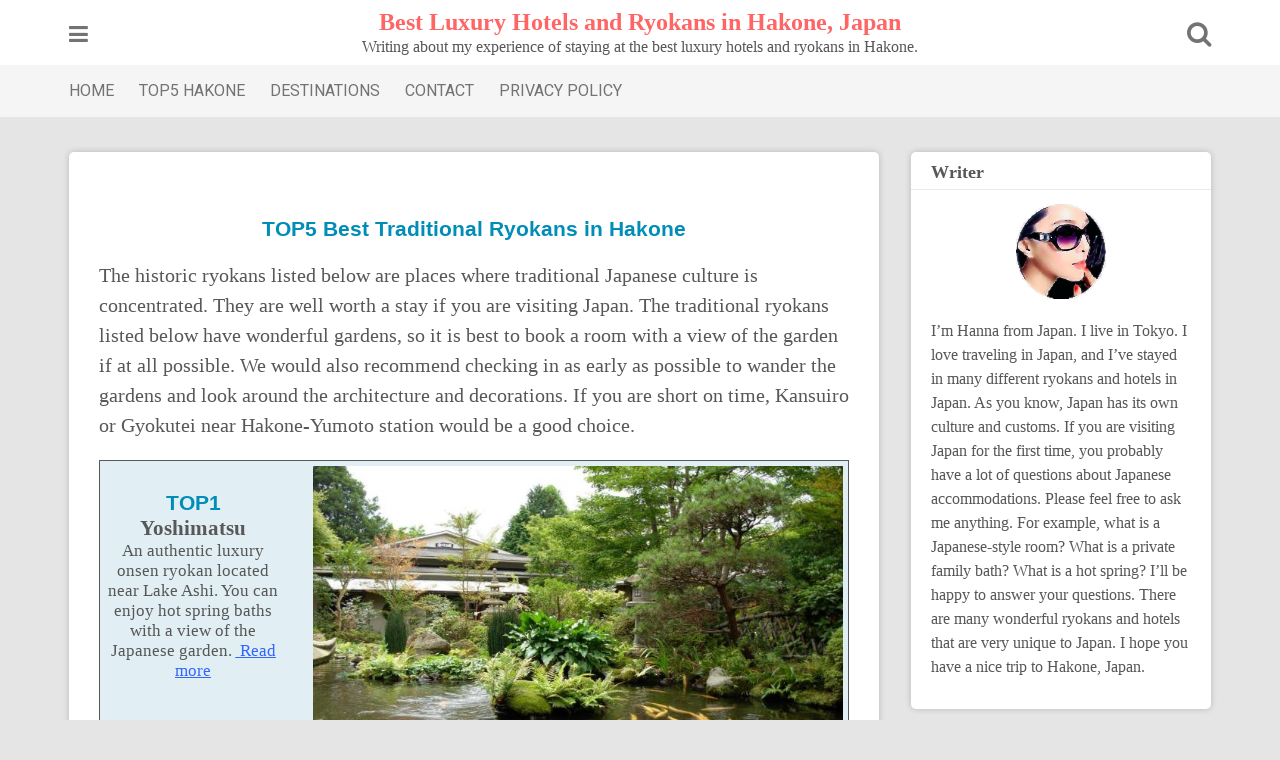

--- FILE ---
content_type: text/html; charset=UTF-8
request_url: https://luxuryhotelkyoto.com/hakone/top5-rankings/authentic-ryokans/
body_size: 13035
content:
<!DOCTYPE html>
<html dir="ltr" lang="en-US" prefix="og: https://ogp.me/ns#">
<head>
<meta charset="UTF-8">
<meta name="viewport" content="width=device-width, initial-scale=1">
<link rel="profile" href="http://gmpg.org/xfn/11">
<link rel="pingback" href="https://luxuryhotelkyoto.com/hakone/xmlrpc.php">

<title>TOP5 Best Traditional Ryokans in Hakone | Best Luxury Hotels and Ryokans in Hakone, Japan</title>

		<!-- All in One SEO 4.9.3 - aioseo.com -->
	<meta name="description" content="Writing about my experience of staying at the best luxury hotels and ryokans in Hakone, JAPAN." />
	<meta name="robots" content="max-image-preview:large" />
	<meta name="google-site-verification" content="Csmsfkb80WjN87oj0mMZVLeuHkN1tofUnzOlX3MvMIk" />
	<link rel="canonical" href="https://luxuryhotelkyoto.com/hakone/top5-rankings/authentic-ryokans/" />
	<meta name="generator" content="All in One SEO (AIOSEO) 4.9.3" />

		<!-- Google tag (gtag.js) -->
<script async src="https://www.googletagmanager.com/gtag/js?id=G-7Z3M5MNFRX"></script>
<script>
  window.dataLayer = window.dataLayer || [];
  function gtag(){dataLayer.push(arguments);}
  gtag('js', new Date());

  gtag('config', 'G-7Z3M5MNFRX');
</script>
		<meta property="og:locale" content="en_US" />
		<meta property="og:site_name" content="Best Luxury Hotels and Ryokans in Hakone, JAPAN" />
		<meta property="og:type" content="article" />
		<meta property="og:title" content="TOP5 Authentic Ryokans in HAKONE" />
		<meta property="og:description" content="Writing about my experience of staying at the best luxury hotels and ryokans in Hakone, JAPAN." />
		<meta property="og:url" content="https://luxuryhotelkyoto.com/hakone/top5-rankings/authentic-ryokans/" />
		<meta property="article:published_time" content="2020-10-05T06:24:25+00:00" />
		<meta property="article:modified_time" content="2023-09-04T01:54:50+00:00" />
		<meta name="twitter:card" content="summary" />
		<meta name="twitter:title" content="TOP5 Authentic Ryokans in HAKONE" />
		<meta name="twitter:description" content="Writing about my experience of staying at the best luxury hotels and ryokans in Hakone, JAPAN." />
		<script type="application/ld+json" class="aioseo-schema">
			{"@context":"https:\/\/schema.org","@graph":[{"@type":"BreadcrumbList","@id":"https:\/\/luxuryhotelkyoto.com\/hakone\/top5-rankings\/authentic-ryokans\/#breadcrumblist","itemListElement":[{"@type":"ListItem","@id":"https:\/\/luxuryhotelkyoto.com\/hakone#listItem","position":1,"name":"Home","item":"https:\/\/luxuryhotelkyoto.com\/hakone","nextItem":{"@type":"ListItem","@id":"https:\/\/luxuryhotelkyoto.com\/hakone\/top5-rankings\/#listItem","name":"TOP5 Rankings in Hakone"}},{"@type":"ListItem","@id":"https:\/\/luxuryhotelkyoto.com\/hakone\/top5-rankings\/#listItem","position":2,"name":"TOP5 Rankings in Hakone","item":"https:\/\/luxuryhotelkyoto.com\/hakone\/top5-rankings\/","nextItem":{"@type":"ListItem","@id":"https:\/\/luxuryhotelkyoto.com\/hakone\/top5-rankings\/authentic-ryokans\/#listItem","name":"TOP5 Best Traditional Ryokans in Hakone"},"previousItem":{"@type":"ListItem","@id":"https:\/\/luxuryhotelkyoto.com\/hakone#listItem","name":"Home"}},{"@type":"ListItem","@id":"https:\/\/luxuryhotelkyoto.com\/hakone\/top5-rankings\/authentic-ryokans\/#listItem","position":3,"name":"TOP5 Best Traditional Ryokans in Hakone","previousItem":{"@type":"ListItem","@id":"https:\/\/luxuryhotelkyoto.com\/hakone\/top5-rankings\/#listItem","name":"TOP5 Rankings in Hakone"}}]},{"@type":"Person","@id":"https:\/\/luxuryhotelkyoto.com\/hakone\/#person"},{"@type":"WebPage","@id":"https:\/\/luxuryhotelkyoto.com\/hakone\/top5-rankings\/authentic-ryokans\/#webpage","url":"https:\/\/luxuryhotelkyoto.com\/hakone\/top5-rankings\/authentic-ryokans\/","name":"TOP5 Best Traditional Ryokans in Hakone | Best Luxury Hotels and Ryokans in Hakone, Japan","description":"Writing about my experience of staying at the best luxury hotels and ryokans in Hakone, JAPAN.","inLanguage":"en-US","isPartOf":{"@id":"https:\/\/luxuryhotelkyoto.com\/hakone\/#website"},"breadcrumb":{"@id":"https:\/\/luxuryhotelkyoto.com\/hakone\/top5-rankings\/authentic-ryokans\/#breadcrumblist"},"datePublished":"2020-10-05T15:24:25+09:00","dateModified":"2023-09-04T10:54:50+09:00"},{"@type":"WebSite","@id":"https:\/\/luxuryhotelkyoto.com\/hakone\/#website","url":"https:\/\/luxuryhotelkyoto.com\/hakone\/","name":"Best Luxury Hotels and Ryokans in Hakone, JAPAN","description":"Writing about my experience of staying at the best luxury hotels and ryokans in Hakone.","inLanguage":"en-US","publisher":{"@id":"https:\/\/luxuryhotelkyoto.com\/hakone\/#person"}}]}
		</script>
		<!-- All in One SEO -->

<link rel='dns-prefetch' href='//www.googletagmanager.com' />
<link rel='dns-prefetch' href='//fonts.googleapis.com' />
<link rel="alternate" type="application/rss+xml" title="Best Luxury Hotels and Ryokans in Hakone, Japan &raquo; Feed" href="https://luxuryhotelkyoto.com/hakone/feed/" />
<link rel="alternate" type="application/rss+xml" title="Best Luxury Hotels and Ryokans in Hakone, Japan &raquo; Comments Feed" href="https://luxuryhotelkyoto.com/hakone/comments/feed/" />
<link rel="alternate" title="oEmbed (JSON)" type="application/json+oembed" href="https://luxuryhotelkyoto.com/hakone/wp-json/oembed/1.0/embed?url=https%3A%2F%2Fluxuryhotelkyoto.com%2Fhakone%2Ftop5-rankings%2Fauthentic-ryokans%2F" />
<link rel="alternate" title="oEmbed (XML)" type="text/xml+oembed" href="https://luxuryhotelkyoto.com/hakone/wp-json/oembed/1.0/embed?url=https%3A%2F%2Fluxuryhotelkyoto.com%2Fhakone%2Ftop5-rankings%2Fauthentic-ryokans%2F&#038;format=xml" />
<!-- This site uses the Google Analytics by MonsterInsights plugin v7.14.0 - Using Analytics tracking - https://www.monsterinsights.com/ -->
<!-- Note: MonsterInsights is not currently configured on this site. The site owner needs to authenticate with Google Analytics in the MonsterInsights settings panel. -->
<!-- No UA code set -->
<!-- / Google Analytics by MonsterInsights -->
<style id='wp-img-auto-sizes-contain-inline-css' type='text/css'>
img:is([sizes=auto i],[sizes^="auto," i]){contain-intrinsic-size:3000px 1500px}
/*# sourceURL=wp-img-auto-sizes-contain-inline-css */
</style>
<style id='wp-emoji-styles-inline-css' type='text/css'>

	img.wp-smiley, img.emoji {
		display: inline !important;
		border: none !important;
		box-shadow: none !important;
		height: 1em !important;
		width: 1em !important;
		margin: 0 0.07em !important;
		vertical-align: -0.1em !important;
		background: none !important;
		padding: 0 !important;
	}
/*# sourceURL=wp-emoji-styles-inline-css */
</style>
<style id='wp-block-library-inline-css' type='text/css'>
:root{--wp-block-synced-color:#7a00df;--wp-block-synced-color--rgb:122,0,223;--wp-bound-block-color:var(--wp-block-synced-color);--wp-editor-canvas-background:#ddd;--wp-admin-theme-color:#007cba;--wp-admin-theme-color--rgb:0,124,186;--wp-admin-theme-color-darker-10:#006ba1;--wp-admin-theme-color-darker-10--rgb:0,107,160.5;--wp-admin-theme-color-darker-20:#005a87;--wp-admin-theme-color-darker-20--rgb:0,90,135;--wp-admin-border-width-focus:2px}@media (min-resolution:192dpi){:root{--wp-admin-border-width-focus:1.5px}}.wp-element-button{cursor:pointer}:root .has-very-light-gray-background-color{background-color:#eee}:root .has-very-dark-gray-background-color{background-color:#313131}:root .has-very-light-gray-color{color:#eee}:root .has-very-dark-gray-color{color:#313131}:root .has-vivid-green-cyan-to-vivid-cyan-blue-gradient-background{background:linear-gradient(135deg,#00d084,#0693e3)}:root .has-purple-crush-gradient-background{background:linear-gradient(135deg,#34e2e4,#4721fb 50%,#ab1dfe)}:root .has-hazy-dawn-gradient-background{background:linear-gradient(135deg,#faaca8,#dad0ec)}:root .has-subdued-olive-gradient-background{background:linear-gradient(135deg,#fafae1,#67a671)}:root .has-atomic-cream-gradient-background{background:linear-gradient(135deg,#fdd79a,#004a59)}:root .has-nightshade-gradient-background{background:linear-gradient(135deg,#330968,#31cdcf)}:root .has-midnight-gradient-background{background:linear-gradient(135deg,#020381,#2874fc)}:root{--wp--preset--font-size--normal:16px;--wp--preset--font-size--huge:42px}.has-regular-font-size{font-size:1em}.has-larger-font-size{font-size:2.625em}.has-normal-font-size{font-size:var(--wp--preset--font-size--normal)}.has-huge-font-size{font-size:var(--wp--preset--font-size--huge)}.has-text-align-center{text-align:center}.has-text-align-left{text-align:left}.has-text-align-right{text-align:right}.has-fit-text{white-space:nowrap!important}#end-resizable-editor-section{display:none}.aligncenter{clear:both}.items-justified-left{justify-content:flex-start}.items-justified-center{justify-content:center}.items-justified-right{justify-content:flex-end}.items-justified-space-between{justify-content:space-between}.screen-reader-text{border:0;clip-path:inset(50%);height:1px;margin:-1px;overflow:hidden;padding:0;position:absolute;width:1px;word-wrap:normal!important}.screen-reader-text:focus{background-color:#ddd;clip-path:none;color:#444;display:block;font-size:1em;height:auto;left:5px;line-height:normal;padding:15px 23px 14px;text-decoration:none;top:5px;width:auto;z-index:100000}html :where(.has-border-color){border-style:solid}html :where([style*=border-top-color]){border-top-style:solid}html :where([style*=border-right-color]){border-right-style:solid}html :where([style*=border-bottom-color]){border-bottom-style:solid}html :where([style*=border-left-color]){border-left-style:solid}html :where([style*=border-width]){border-style:solid}html :where([style*=border-top-width]){border-top-style:solid}html :where([style*=border-right-width]){border-right-style:solid}html :where([style*=border-bottom-width]){border-bottom-style:solid}html :where([style*=border-left-width]){border-left-style:solid}html :where(img[class*=wp-image-]){height:auto;max-width:100%}:where(figure){margin:0 0 1em}html :where(.is-position-sticky){--wp-admin--admin-bar--position-offset:var(--wp-admin--admin-bar--height,0px)}@media screen and (max-width:600px){html :where(.is-position-sticky){--wp-admin--admin-bar--position-offset:0px}}

/*# sourceURL=wp-block-library-inline-css */
</style><style id='global-styles-inline-css' type='text/css'>
:root{--wp--preset--aspect-ratio--square: 1;--wp--preset--aspect-ratio--4-3: 4/3;--wp--preset--aspect-ratio--3-4: 3/4;--wp--preset--aspect-ratio--3-2: 3/2;--wp--preset--aspect-ratio--2-3: 2/3;--wp--preset--aspect-ratio--16-9: 16/9;--wp--preset--aspect-ratio--9-16: 9/16;--wp--preset--color--black: #000000;--wp--preset--color--cyan-bluish-gray: #abb8c3;--wp--preset--color--white: #ffffff;--wp--preset--color--pale-pink: #f78da7;--wp--preset--color--vivid-red: #cf2e2e;--wp--preset--color--luminous-vivid-orange: #ff6900;--wp--preset--color--luminous-vivid-amber: #fcb900;--wp--preset--color--light-green-cyan: #7bdcb5;--wp--preset--color--vivid-green-cyan: #00d084;--wp--preset--color--pale-cyan-blue: #8ed1fc;--wp--preset--color--vivid-cyan-blue: #0693e3;--wp--preset--color--vivid-purple: #9b51e0;--wp--preset--gradient--vivid-cyan-blue-to-vivid-purple: linear-gradient(135deg,rgb(6,147,227) 0%,rgb(155,81,224) 100%);--wp--preset--gradient--light-green-cyan-to-vivid-green-cyan: linear-gradient(135deg,rgb(122,220,180) 0%,rgb(0,208,130) 100%);--wp--preset--gradient--luminous-vivid-amber-to-luminous-vivid-orange: linear-gradient(135deg,rgb(252,185,0) 0%,rgb(255,105,0) 100%);--wp--preset--gradient--luminous-vivid-orange-to-vivid-red: linear-gradient(135deg,rgb(255,105,0) 0%,rgb(207,46,46) 100%);--wp--preset--gradient--very-light-gray-to-cyan-bluish-gray: linear-gradient(135deg,rgb(238,238,238) 0%,rgb(169,184,195) 100%);--wp--preset--gradient--cool-to-warm-spectrum: linear-gradient(135deg,rgb(74,234,220) 0%,rgb(151,120,209) 20%,rgb(207,42,186) 40%,rgb(238,44,130) 60%,rgb(251,105,98) 80%,rgb(254,248,76) 100%);--wp--preset--gradient--blush-light-purple: linear-gradient(135deg,rgb(255,206,236) 0%,rgb(152,150,240) 100%);--wp--preset--gradient--blush-bordeaux: linear-gradient(135deg,rgb(254,205,165) 0%,rgb(254,45,45) 50%,rgb(107,0,62) 100%);--wp--preset--gradient--luminous-dusk: linear-gradient(135deg,rgb(255,203,112) 0%,rgb(199,81,192) 50%,rgb(65,88,208) 100%);--wp--preset--gradient--pale-ocean: linear-gradient(135deg,rgb(255,245,203) 0%,rgb(182,227,212) 50%,rgb(51,167,181) 100%);--wp--preset--gradient--electric-grass: linear-gradient(135deg,rgb(202,248,128) 0%,rgb(113,206,126) 100%);--wp--preset--gradient--midnight: linear-gradient(135deg,rgb(2,3,129) 0%,rgb(40,116,252) 100%);--wp--preset--font-size--small: 13px;--wp--preset--font-size--medium: 20px;--wp--preset--font-size--large: 36px;--wp--preset--font-size--x-large: 42px;--wp--preset--spacing--20: 0.44rem;--wp--preset--spacing--30: 0.67rem;--wp--preset--spacing--40: 1rem;--wp--preset--spacing--50: 1.5rem;--wp--preset--spacing--60: 2.25rem;--wp--preset--spacing--70: 3.38rem;--wp--preset--spacing--80: 5.06rem;--wp--preset--shadow--natural: 6px 6px 9px rgba(0, 0, 0, 0.2);--wp--preset--shadow--deep: 12px 12px 50px rgba(0, 0, 0, 0.4);--wp--preset--shadow--sharp: 6px 6px 0px rgba(0, 0, 0, 0.2);--wp--preset--shadow--outlined: 6px 6px 0px -3px rgb(255, 255, 255), 6px 6px rgb(0, 0, 0);--wp--preset--shadow--crisp: 6px 6px 0px rgb(0, 0, 0);}:where(.is-layout-flex){gap: 0.5em;}:where(.is-layout-grid){gap: 0.5em;}body .is-layout-flex{display: flex;}.is-layout-flex{flex-wrap: wrap;align-items: center;}.is-layout-flex > :is(*, div){margin: 0;}body .is-layout-grid{display: grid;}.is-layout-grid > :is(*, div){margin: 0;}:where(.wp-block-columns.is-layout-flex){gap: 2em;}:where(.wp-block-columns.is-layout-grid){gap: 2em;}:where(.wp-block-post-template.is-layout-flex){gap: 1.25em;}:where(.wp-block-post-template.is-layout-grid){gap: 1.25em;}.has-black-color{color: var(--wp--preset--color--black) !important;}.has-cyan-bluish-gray-color{color: var(--wp--preset--color--cyan-bluish-gray) !important;}.has-white-color{color: var(--wp--preset--color--white) !important;}.has-pale-pink-color{color: var(--wp--preset--color--pale-pink) !important;}.has-vivid-red-color{color: var(--wp--preset--color--vivid-red) !important;}.has-luminous-vivid-orange-color{color: var(--wp--preset--color--luminous-vivid-orange) !important;}.has-luminous-vivid-amber-color{color: var(--wp--preset--color--luminous-vivid-amber) !important;}.has-light-green-cyan-color{color: var(--wp--preset--color--light-green-cyan) !important;}.has-vivid-green-cyan-color{color: var(--wp--preset--color--vivid-green-cyan) !important;}.has-pale-cyan-blue-color{color: var(--wp--preset--color--pale-cyan-blue) !important;}.has-vivid-cyan-blue-color{color: var(--wp--preset--color--vivid-cyan-blue) !important;}.has-vivid-purple-color{color: var(--wp--preset--color--vivid-purple) !important;}.has-black-background-color{background-color: var(--wp--preset--color--black) !important;}.has-cyan-bluish-gray-background-color{background-color: var(--wp--preset--color--cyan-bluish-gray) !important;}.has-white-background-color{background-color: var(--wp--preset--color--white) !important;}.has-pale-pink-background-color{background-color: var(--wp--preset--color--pale-pink) !important;}.has-vivid-red-background-color{background-color: var(--wp--preset--color--vivid-red) !important;}.has-luminous-vivid-orange-background-color{background-color: var(--wp--preset--color--luminous-vivid-orange) !important;}.has-luminous-vivid-amber-background-color{background-color: var(--wp--preset--color--luminous-vivid-amber) !important;}.has-light-green-cyan-background-color{background-color: var(--wp--preset--color--light-green-cyan) !important;}.has-vivid-green-cyan-background-color{background-color: var(--wp--preset--color--vivid-green-cyan) !important;}.has-pale-cyan-blue-background-color{background-color: var(--wp--preset--color--pale-cyan-blue) !important;}.has-vivid-cyan-blue-background-color{background-color: var(--wp--preset--color--vivid-cyan-blue) !important;}.has-vivid-purple-background-color{background-color: var(--wp--preset--color--vivid-purple) !important;}.has-black-border-color{border-color: var(--wp--preset--color--black) !important;}.has-cyan-bluish-gray-border-color{border-color: var(--wp--preset--color--cyan-bluish-gray) !important;}.has-white-border-color{border-color: var(--wp--preset--color--white) !important;}.has-pale-pink-border-color{border-color: var(--wp--preset--color--pale-pink) !important;}.has-vivid-red-border-color{border-color: var(--wp--preset--color--vivid-red) !important;}.has-luminous-vivid-orange-border-color{border-color: var(--wp--preset--color--luminous-vivid-orange) !important;}.has-luminous-vivid-amber-border-color{border-color: var(--wp--preset--color--luminous-vivid-amber) !important;}.has-light-green-cyan-border-color{border-color: var(--wp--preset--color--light-green-cyan) !important;}.has-vivid-green-cyan-border-color{border-color: var(--wp--preset--color--vivid-green-cyan) !important;}.has-pale-cyan-blue-border-color{border-color: var(--wp--preset--color--pale-cyan-blue) !important;}.has-vivid-cyan-blue-border-color{border-color: var(--wp--preset--color--vivid-cyan-blue) !important;}.has-vivid-purple-border-color{border-color: var(--wp--preset--color--vivid-purple) !important;}.has-vivid-cyan-blue-to-vivid-purple-gradient-background{background: var(--wp--preset--gradient--vivid-cyan-blue-to-vivid-purple) !important;}.has-light-green-cyan-to-vivid-green-cyan-gradient-background{background: var(--wp--preset--gradient--light-green-cyan-to-vivid-green-cyan) !important;}.has-luminous-vivid-amber-to-luminous-vivid-orange-gradient-background{background: var(--wp--preset--gradient--luminous-vivid-amber-to-luminous-vivid-orange) !important;}.has-luminous-vivid-orange-to-vivid-red-gradient-background{background: var(--wp--preset--gradient--luminous-vivid-orange-to-vivid-red) !important;}.has-very-light-gray-to-cyan-bluish-gray-gradient-background{background: var(--wp--preset--gradient--very-light-gray-to-cyan-bluish-gray) !important;}.has-cool-to-warm-spectrum-gradient-background{background: var(--wp--preset--gradient--cool-to-warm-spectrum) !important;}.has-blush-light-purple-gradient-background{background: var(--wp--preset--gradient--blush-light-purple) !important;}.has-blush-bordeaux-gradient-background{background: var(--wp--preset--gradient--blush-bordeaux) !important;}.has-luminous-dusk-gradient-background{background: var(--wp--preset--gradient--luminous-dusk) !important;}.has-pale-ocean-gradient-background{background: var(--wp--preset--gradient--pale-ocean) !important;}.has-electric-grass-gradient-background{background: var(--wp--preset--gradient--electric-grass) !important;}.has-midnight-gradient-background{background: var(--wp--preset--gradient--midnight) !important;}.has-small-font-size{font-size: var(--wp--preset--font-size--small) !important;}.has-medium-font-size{font-size: var(--wp--preset--font-size--medium) !important;}.has-large-font-size{font-size: var(--wp--preset--font-size--large) !important;}.has-x-large-font-size{font-size: var(--wp--preset--font-size--x-large) !important;}
/*# sourceURL=global-styles-inline-css */
</style>

<style id='classic-theme-styles-inline-css' type='text/css'>
/*! This file is auto-generated */
.wp-block-button__link{color:#fff;background-color:#32373c;border-radius:9999px;box-shadow:none;text-decoration:none;padding:calc(.667em + 2px) calc(1.333em + 2px);font-size:1.125em}.wp-block-file__button{background:#32373c;color:#fff;text-decoration:none}
/*# sourceURL=/wp-includes/css/classic-themes.min.css */
</style>
<link rel='stylesheet' id='contact-form-7-css' href='https://luxuryhotelkyoto.com/hakone/wp-content/plugins/contact-form-7/includes/css/styles.css?ver=6.1.4' type='text/css' media='all' />
<link rel='stylesheet' id='default-icon-styles-css' href='https://luxuryhotelkyoto.com/hakone/wp-content/plugins/svg-vector-icon-plugin/public/../admin/css/wordpress-svg-icon-plugin-style.min.css?ver=6.9' type='text/css' media='all' />
<link rel='stylesheet' id='monsterinsights-popular-posts-style-css' href='https://luxuryhotelkyoto.com/hakone/wp-content/plugins/google-analytics-for-wordpress/assets/css/frontend.min.css?ver=7.14.0' type='text/css' media='all' />
<link rel='stylesheet' id='pingraphy-google-font-style-css' href='//fonts.googleapis.com/css?family=Fira+Sans%3A700%2C400%7CRoboto%3A700%2C400&#038;ver=6.9' type='text/css' media='all' />
<link rel='stylesheet' id='font-awesome-css' href='https://luxuryhotelkyoto.com/hakone/wp-content/themes/pingraphy/css/font-awesome.min.css?ver=6.9' type='text/css' media='all' />
<link rel='stylesheet' id='pingraphy-style-css' href='https://luxuryhotelkyoto.com/hakone/wp-content/themes/pingraphy/style.css?ver=6.9' type='text/css' media='all' />
<link rel='stylesheet' id='pingraphy-responsive-style-css' href='https://luxuryhotelkyoto.com/hakone/wp-content/themes/pingraphy/css/responsive.css?ver=6.9' type='text/css' media='all' />
<script type="text/javascript" src="https://luxuryhotelkyoto.com/hakone/wp-includes/js/jquery/jquery.min.js?ver=3.7.1" id="jquery-core-js"></script>
<script type="text/javascript" src="https://luxuryhotelkyoto.com/hakone/wp-includes/js/jquery/jquery-migrate.min.js?ver=3.4.1" id="jquery-migrate-js"></script>

<!-- Google tag (gtag.js) snippet added by Site Kit -->
<!-- Google Analytics snippet added by Site Kit -->
<script type="text/javascript" src="https://www.googletagmanager.com/gtag/js?id=GT-T9BTH6F" id="google_gtagjs-js" async></script>
<script type="text/javascript" id="google_gtagjs-js-after">
/* <![CDATA[ */
window.dataLayer = window.dataLayer || [];function gtag(){dataLayer.push(arguments);}
gtag("set","linker",{"domains":["luxuryhotelkyoto.com"]});
gtag("js", new Date());
gtag("set", "developer_id.dZTNiMT", true);
gtag("config", "GT-T9BTH6F");
//# sourceURL=google_gtagjs-js-after
/* ]]> */
</script>
<link rel="https://api.w.org/" href="https://luxuryhotelkyoto.com/hakone/wp-json/" /><link rel="alternate" title="JSON" type="application/json" href="https://luxuryhotelkyoto.com/hakone/wp-json/wp/v2/pages/2096" /><link rel="EditURI" type="application/rsd+xml" title="RSD" href="https://luxuryhotelkyoto.com/hakone/xmlrpc.php?rsd" />
<meta name="generator" content="WordPress 6.9" />
<link rel='shortlink' href='https://luxuryhotelkyoto.com/hakone/?p=2096' />
<!-- Favicon Rotator -->
<link rel="shortcut icon" href="https://luxuryhotelkyoto.com/hakone/wp-content/uploads/sites/2/2023/09/icon4.png" />
<link rel="apple-touch-icon-precomposed" href="https://luxuryhotelkyoto.com/hakone/wp-content/uploads/sites/2/2023/09/icon4.png" />
<!-- End Favicon Rotator -->
<meta name="generator" content="Site Kit by Google 1.170.0" />	<style type="text/css">
		a,
		.widget ul li a {
			color: ;
		}
		a:hover,
		#breadcrumb a:hover,
		.widget ul li a:hover,
		.widget_calendar #calendar_wrap caption {
			color: ;
		}
		.widget_calendar #calendar_wrap table td a {
			background: ;
		}

		/* Header Color  */
		.sticky-nav,
		.site-header {
			background: ;
		}
		.site-header .section-one .toggle-mobile-menu,
		.search-style-one a i {
			color: ;
		}
		.site-header .site-title a,
		.site-header .site-description {
			color: ;
		}

	</style>
	<meta name="google-site-verification" content="Csmsfkb80WjN87oj0mMZVLeuHkN1tofUnzOlX3MvMIk">		<style type="text/css" id="wp-custom-css">
			@import url('https://fonts.googleapis.com/css?family=Times New Roman');


#toc_container {
  margin-bottom: 40px;
  padding: 15px 20px;
  background: #fff;
  border: 5px solid #e1eff4;
  border-radius: 2px;
  color: #585858; }

#toc_container .toc_title {
  font-family: "Times New Roman", cursive;
  font-weight: bold;
	text-align: center;
  margin-bottom: 20px;
  margin-top: 0;
  padding-top: 0;
  padding-bottom: 0px;
  font-size: 1.7em;
  border-bottom: 2px solid #dedede; }

#toc_container .toc_list {
  list-style-type: none !important;
  counter-reset: li; }

#toc_container .toc_list > li {
  position: relative;
  margin-bottom: 15px;
  margin-left: 6px;
  line-height: 1.3em;
  font-size: 0.9em; }

#toc_container .toc_list > li:after {
  counter-increment: li;
  content: "0" counter(li) " |";
  position: absolute;
  left: -40px;
  top: 0px;
  background: none;
  font-family: "Times New Roman", cursive;
	font-weight: bold;
  font-size: 1.4em;
  letter-spacing: -1px;
  color: #008db7; }

#toc_container .toc_list > li a {
  text-decoration: none !important; }

#toc_container .toc_list > li a:hover {
  text-decoration: underline !important; }

#toc_container .toc_list > li ul {
  list-style-type: disc;
  margin-top: 15px;
  padding-left: 20px;
  color: #008db7; }

#toc_container .toc_list > li > ul li {
  font-size: 0.9em;
  margin-bottom: 8px; }

@media only screen and (min-width: 641px) {
  #toc_container {
    padding: 25px 40px; }

  #toc_container .toc_title {
    font-size: 1.5em; }

  #toc_container .toc_list > li {
    margin-bottom: 12px;
    margin-left: 12px;
		font-size: 1.2em; }

  #toc_container .toc_list > li:after {
    left: -48px;
    top: 0px;
    font-size: 20px; } }
		</style>
		<style id="wp-add-custom-css-single" type="text/css">
.page-id-2096 .entry-title {
   display: none;
}
p {
  line-height: 1.5;}
</style>
<meta name="msvalidate.01" content="C49B4502FFBE8AD6D2C0943FDF7F4D02" />
</head>

<body class="wp-singular page-template-default page page-id-2096 page-child parent-pageid-2073 wp-theme-pingraphy">
<div id="page" class="hfeed site">
	<a class="skip-link screen-reader-text" href="#content">Skip to content</a>

	<header id="masthead" class="site-header" role="banner">
		<div class="clearfix">
			<div class="section-one">
				<div class="inner">
										<a class="toggle-mobile-menu" href="#" title="Menu"><i class="fa fa-bars"></i></a>
					<nav id="primary-navigation" class="main-navigation" role="navigation">
						<div class="menu-home-container"><ul id="primary-menu" class="menu clearfix"><li id="menu-item-230" class="menu-item menu-item-type-custom menu-item-object-custom menu-item-home menu-item-230"><a href="https://luxuryhotelkyoto.com/hakone">HOME</a></li>
<li id="menu-item-2076" class="menu-item menu-item-type-post_type menu-item-object-page current-page-ancestor menu-item-2076"><a href="https://luxuryhotelkyoto.com/hakone/top5-rankings/">TOP5 HAKONE</a></li>
<li id="menu-item-2333" class="menu-item menu-item-type-custom menu-item-object-custom menu-item-has-children menu-item-2333"><a href="#####">DESTINATIONS</a>
<ul class="sub-menu">
	<li id="menu-item-2334" class="menu-item menu-item-type-custom menu-item-object-custom menu-item-2334"><a href="https://luxuryhotelkyoto.com/hokkaido/">HOKKAIDO</a></li>
	<li id="menu-item-2335" class="menu-item menu-item-type-custom menu-item-object-custom menu-item-2335"><a href="https://luxuryhotelkyoto.com/tokyo/">TOKYO</a></li>
	<li id="menu-item-2336" class="menu-item menu-item-type-custom menu-item-object-custom menu-item-2336"><a href="https://luxuryhotelkyoto.com/izu/">IZU</a></li>
	<li id="menu-item-2338" class="menu-item menu-item-type-custom menu-item-object-custom menu-item-2338"><a href="https://luxuryhotelkyoto.com/mtfuji/">Near Mt.FUJI</a></li>
	<li id="menu-item-2339" class="menu-item menu-item-type-custom menu-item-object-custom menu-item-2339"><a href="https://luxuryhotelkyoto.com/kanazawa/">KANAZAWA</a></li>
	<li id="menu-item-2340" class="menu-item menu-item-type-custom menu-item-object-custom menu-item-2340"><a href="https://luxuryhotelkyoto.com/takayama/">HIDA TAKAYAMA GIFU</a></li>
	<li id="menu-item-2341" class="menu-item menu-item-type-custom menu-item-object-custom menu-item-2341"><a href="https://luxuryhotelkyoto.com/nagoya/">NAGOYA</a></li>
	<li id="menu-item-2343" class="menu-item menu-item-type-custom menu-item-object-custom menu-item-2343"><a href="https://luxuryhotelkyoto.com/">KYOTO</a></li>
	<li id="menu-item-3130" class="menu-item menu-item-type-custom menu-item-object-custom menu-item-3130"><a href="https://luxuryhotelkyoto.com/osaka/">OSAKA</a></li>
	<li id="menu-item-3131" class="menu-item menu-item-type-custom menu-item-object-custom menu-item-3131"><a href="https://luxuryhotelkyoto.com/arima/">ARIMA ONSEN</a></li>
	<li id="menu-item-3132" class="menu-item menu-item-type-custom menu-item-object-custom menu-item-3132"><a href="https://luxuryhotelkyoto.com/kinosaki/">KINOSAKI ONSEN</a></li>
	<li id="menu-item-2344" class="menu-item menu-item-type-custom menu-item-object-custom menu-item-2344"><a href="https://luxuryhotelkyoto.com/kyushu/">KYUSHU</a></li>
	<li id="menu-item-2345" class="menu-item menu-item-type-custom menu-item-object-custom menu-item-2345"><a href="https://luxuryhotelkyoto.com/fukuoka/">FUKUOKA</a></li>
	<li id="menu-item-2346" class="menu-item menu-item-type-custom menu-item-object-custom menu-item-2346"><a href="https://luxuryhotelkyoto.com/kurokawa/top5-rankings/">KUROKAWA ONSEN</a></li>
</ul>
</li>
<li id="menu-item-231" class="menu-item menu-item-type-custom menu-item-object-custom menu-item-231"><a href="https://luxuryhotelkyoto.com/contact/">CONTACT</a></li>
<li id="menu-item-2352" class="menu-item menu-item-type-custom menu-item-object-custom menu-item-2352"><a href="https://luxuryhotelkyoto.com/privacy-policy/">PRIVACY POLICY</a></li>
</ul></div>					</nav><!-- #site-navigation -->
										<div class="site-branding">
																			<h2 class="site-title">
						<a itemprop="url" href="https://luxuryhotelkyoto.com/hakone/" rel="home" title="Writing about my experience of staying at the best luxury hotels and ryokans in Hakone.">
							Best Luxury Hotels and Ryokans in Hakone, Japan						</a>
						</h2>
						<h3 class="site-description">Writing about my experience of staying at the best luxury hotels and ryokans in Hakone.</h3>
															</div><!-- .site-branding -->

					<div class="search-style-one">
						<a id="trigger-overlay">
							<i class="fa fa-search"></i>
						</a>
						<div class="overlay overlay-slideleft">
							<div class="search-row">
								<form method="get" id="searchform" class="search-form" action="https://luxuryhotelkyoto.com/hakone/" _lpchecked="1">
									<a ahref="#" class="overlay-close"><i class="fa fa-times"></i></a>
									<input type="text" name="s" id="s" value="" placeholder="Search Keyword ..." />
								</form>
							</div>
						</div>
					</div>
					
				</div>
			</div>
			<div class="section-two">
								<div class="inner clearfix">
					
					<a class="mobile-only toggle-mobile-menu" href="#" title="Menu">Main Navigation <i class="fa fa-angle-down"></i></a>
					<nav id="secondary-navigation" class="second-navigation" role="navigation">
						<div class="menu-home-container"><ul id="secondary-menu" class="menu clearfix"><li class="menu-item menu-item-type-custom menu-item-object-custom menu-item-home menu-item-230"><a href="https://luxuryhotelkyoto.com/hakone">HOME</a></li>
<li class="menu-item menu-item-type-post_type menu-item-object-page current-page-ancestor menu-item-2076"><a href="https://luxuryhotelkyoto.com/hakone/top5-rankings/">TOP5 HAKONE</a></li>
<li class="menu-item menu-item-type-custom menu-item-object-custom menu-item-has-children menu-item-2333"><a href="#####">DESTINATIONS</a>
<ul class="sub-menu">
	<li class="menu-item menu-item-type-custom menu-item-object-custom menu-item-2334"><a href="https://luxuryhotelkyoto.com/hokkaido/">HOKKAIDO</a></li>
	<li class="menu-item menu-item-type-custom menu-item-object-custom menu-item-2335"><a href="https://luxuryhotelkyoto.com/tokyo/">TOKYO</a></li>
	<li class="menu-item menu-item-type-custom menu-item-object-custom menu-item-2336"><a href="https://luxuryhotelkyoto.com/izu/">IZU</a></li>
	<li class="menu-item menu-item-type-custom menu-item-object-custom menu-item-2338"><a href="https://luxuryhotelkyoto.com/mtfuji/">Near Mt.FUJI</a></li>
	<li class="menu-item menu-item-type-custom menu-item-object-custom menu-item-2339"><a href="https://luxuryhotelkyoto.com/kanazawa/">KANAZAWA</a></li>
	<li class="menu-item menu-item-type-custom menu-item-object-custom menu-item-2340"><a href="https://luxuryhotelkyoto.com/takayama/">HIDA TAKAYAMA GIFU</a></li>
	<li class="menu-item menu-item-type-custom menu-item-object-custom menu-item-2341"><a href="https://luxuryhotelkyoto.com/nagoya/">NAGOYA</a></li>
	<li class="menu-item menu-item-type-custom menu-item-object-custom menu-item-2343"><a href="https://luxuryhotelkyoto.com/">KYOTO</a></li>
	<li class="menu-item menu-item-type-custom menu-item-object-custom menu-item-3130"><a href="https://luxuryhotelkyoto.com/osaka/">OSAKA</a></li>
	<li class="menu-item menu-item-type-custom menu-item-object-custom menu-item-3131"><a href="https://luxuryhotelkyoto.com/arima/">ARIMA ONSEN</a></li>
	<li class="menu-item menu-item-type-custom menu-item-object-custom menu-item-3132"><a href="https://luxuryhotelkyoto.com/kinosaki/">KINOSAKI ONSEN</a></li>
	<li class="menu-item menu-item-type-custom menu-item-object-custom menu-item-2344"><a href="https://luxuryhotelkyoto.com/kyushu/">KYUSHU</a></li>
	<li class="menu-item menu-item-type-custom menu-item-object-custom menu-item-2345"><a href="https://luxuryhotelkyoto.com/fukuoka/">FUKUOKA</a></li>
	<li class="menu-item menu-item-type-custom menu-item-object-custom menu-item-2346"><a href="https://luxuryhotelkyoto.com/kurokawa/top5-rankings/">KUROKAWA ONSEN</a></li>
</ul>
</li>
<li class="menu-item menu-item-type-custom menu-item-object-custom menu-item-231"><a href="https://luxuryhotelkyoto.com/contact/">CONTACT</a></li>
<li class="menu-item menu-item-type-custom menu-item-object-custom menu-item-2352"><a href="https://luxuryhotelkyoto.com/privacy-policy/">PRIVACY POLICY</a></li>
</ul></div>					</nav><!-- #site-navigation -->
                	
				</div>
							</div>
		</div>
		<div id="catcher"></div>
	</header><!-- #masthead -->
	
	<div id="content" class="site-content sidebar-right">
		<div class="inner clearfix">
	<div id="primary" class="content-area">
		<main id="main" class="site-main" role="main">

			
				
<article id="post-2096" class="post-2096 page type-page status-publish hentry">

	<div class="content-wrap">
		<header class="entry-header">
			<h1 class="entry-title">TOP5 Best Traditional Ryokans in Hakone</h1>		</header><!-- .entry-header -->

		<div class="entry-content">
			<h2 style="text-align: center;"><span style="font-family: arial, helvetica, sans-serif; font-size: 16pt;"><span style="color: #008db7;">TOP5 Best Traditional Ryokans in Hakone</span></span><span style="text-decoration: underline; color: #008db7;"><br />
</span></h2>
<p><span style="font-size: 15pt;">The historic ryokans listed below are places where traditional Japanese culture is concentrated. They are well worth a stay if you are visiting Japan. The traditional ryokans listed below have wonderful gardens, so it is best to book a room with a view of the garden if at all possible. We would also recommend checking in as early as possible to wander the gardens and look around the architecture and decorations. If you are short on time, Kansuiro or Gyokutei near Hakone-Yumoto station would be a good choice.</span></p>
<table style="width: 100%; border-collapse: collapse; border: 1px solid; background-color: #e1eff4; height: 422px;">
<tbody>
<tr style="height: 84px;">
<td style="width: 100%; height: 86px; border-style: solid; border-color: #585858; text-align: center;"><span style="font-size: 16pt;"><strong><span style="font-family: arial black, sans-serif; color: #008db7;"><img fetchpriority="high" decoding="async" class="alignright wp-image-2537" src="https://luxuryhotelkyoto.com/hakone/wp-content/uploads/sites/2/2017/10/yoshimatsu.jpg" alt="Yoshimatsu" width="530" height="356" /><br />
TOP1<br />
</span>Yoshimatsu</strong></span><br />
<span style="font-size: 13pt;">An authentic luxury onsen ryokan located near Lake Ashi. You can enjoy hot spring baths with a view of the Japanese garden. <a href="https://luxuryhotelkyoto.com/hakone/yoshimatsu-ryokan-with-a-view-of-mt-fuji/" target="_blank" rel="noopener"><span style="text-decoration: underline;"><span style="color: #3366ff; text-decoration: underline;"> Read more</span></span></a></span></td>
</tr>
<tr style="height: 84px;">
<td style="width: 100%; height: 84px; border-style: solid; border-color: #585858; text-align: center;"><span style="font-size: 16pt;"><strong><span style="color: #008db7; font-family: arial black, sans-serif;"><img decoding="async" class="alignright wp-image-2715" src="https://luxuryhotelkyoto.com/hakone/wp-content/uploads/sites/2/2021/02/箱根松坂屋本店.jpg" alt="Matsuzakaya Honten" width="530" height="354" /><br />
TOP2<br />
</span>Matsuzakaya Honten</strong></span><br />
<span style="font-size: 13pt;">An authentic luxury onsen ryokan with a long history. Sophisticated service, traditional architecture, private outdoor hot spring baths, and gardens are excellent. <a href="https://luxuryhotelkyoto.com/hakone/matsuzakaya-honten/" target="_blank" rel="noopener"><span style="text-decoration: underline;"><span style="color: #3366ff; text-decoration: underline;">Read more</span></span></a></span></td>
</tr>
<tr style="height: 84px;">
<td style="width: 100%; height: 84px; border-style: solid; border-color: #585858; text-align: center;"><span style="font-size: 16pt;"><strong><span style="font-family: arial black, sans-serif; color: #008db7;"><img decoding="async" class="alignright wp-image-2680" src="https://luxuryhotelkyoto.com/hakone/wp-content/uploads/sites/2/2017/07/gora-kadan-1.jpg" alt="Gora Kadan" width="530" height="354" /><br />
TOP3<br />
</span>Gora Kadan</strong></span><br />
<span style="font-size: 13pt;">A luxury onsen ryokan located near Gora Station. It is a symbol of Japanese tradition. The architecture, interior design, and furnishings are fine. <a href="https://luxuryhotelkyoto.com/hakone/gora-kadan-ryokan/" target="_blank" rel="noopener"><span style="text-decoration: underline;"><span style="color: #3366ff; text-decoration: underline;">Read more</span></span></a></span></td>
</tr>
<tr style="height: 84px;">
<td style="width: 100%; height: 84px; border-style: solid; border-color: #585858; text-align: center;"><span style="font-size: 16pt;"><strong><span style="font-family: arial black, sans-serif; color: #008db7;"><img loading="lazy" decoding="async" class="alignright wp-image-1669" src="https://luxuryhotelkyoto.com/hakone/wp-content/uploads/sites/2/2017/07/gyokutei-2020-3.jpg" alt="Gyokutei" width="530" height="356" /><br />
TOP4<br />
</span>Gyokutei</strong></span><br />
<span style="font-size: 13pt;">An authentic onsen ryokan located near Hakone-Yumoto Station. It overlooks a wonderful Japanese garden. <a href="https://luxuryhotelkyoto.com/hakone/gyokutei/" target="_blank" rel="noopener"><span style="text-decoration: underline;"><span style="color: #3366ff; text-decoration: underline;">Read more</span></span></a></span></td>
</tr>
<tr style="height: 84px;">
<td style="width: 100%; height: 84px; border-style: solid; border-color: #585858; text-align: center;"><span style="font-size: 16pt;"><strong><span style="color: #008db7; font-family: arial black, sans-serif;"><img loading="lazy" decoding="async" class="alignright wp-image-2679" src="https://luxuryhotelkyoto.com/hakone/wp-content/uploads/sites/2/2017/10/kansuiro.jpg" alt="Kansuiro" width="530" height="354" /><br />
TOP5<br />
</span>Kansuiro</strong></span><br />
<span style="font-size: 13pt;">An onsen ryokan with impressive historical architecture, interior design, and furniture. Once inside, you will feel as if you have stepped back in time. <a href="https://luxuryhotelkyoto.com/hakone/gora-kansuiro-ryokan/" target="_blank" rel="noopener"><span style="text-decoration: underline; color: #3366ff;">Read more</span></a></span></td>
</tr>
</tbody>
</table>
					</div><!-- .entry-content -->
	</div>

	</article><!-- #post-## -->


				
		
						
			</main><!-- #main -->

					
	</div><!-- #primary -->

<div id="secondary" class="widget-area" role="complementary">
	<aside id="text-2" class="widget widget_text"><h2 class="widget-title">Writer</h2>			<div class="textwidget"><p><img loading="lazy" decoding="async" class="size-full wp-image-5344 aligncenter" src="https://luxuryhotelkyoto.com/wp-content/uploads/2023/09/Hannas-photo-2.png" alt="" width="90" height="95" /></p>
<p>I&#8217;m Hanna from Japan. I live in Tokyo. I love traveling in Japan, and I&#8217;ve stayed in many different ryokans and hotels in Japan. As you know, Japan has its own culture and customs. If you are visiting Japan for the first time, you probably have a lot of questions about Japanese accommodations. Please feel free to ask me anything. For example, what is a Japanese-style room? What is a private family bath? What is a hot spring? I&#8217;ll be happy to answer your questions. There are many wonderful ryokans and hotels that are very unique to Japan. I hope you have a nice trip to Hakone, Japan.</p>
</div>
		</aside><aside id="text-12" class="widget widget_text"><h2 class="widget-title">Best Hotels and Ryokans with Private Onsen in Japan</h2>			<div class="textwidget"><p><a href="https://luxuryhotelkyoto.com/top5-rankings/luxury-onsen-ryokans-in-kyoto/" target="_blank" rel="noopener"><strong><i class="wp-svg-checkmark-circle checkmark-circle"></i>  Kyoto</strong></a></p>
<p><a href="https://luxuryhotelkyoto.com/hokkaido/top5-rankings/hotels-with-private-onsen/" target="_blank" rel="noopener"><strong><i class="wp-svg-checkmark-circle checkmark-circle"></i>  Hokkaido</strong></a></p>
<p><a href="https://luxuryhotelkyoto.com/kanazawa/top5-rankings/ryokans-with-private-onsen/" target="_blank" rel="noopener"><strong><i class="wp-svg-checkmark-circle checkmark-circle"></i>  Kanazawa Ishikawa</strong></a></p>
<p><a href="https://luxuryhotelkyoto.com/izu/top5-rankings/hotels-ryokans-with-private-onsen/" target="_blank" rel="noopener"><strong><i class="wp-svg-checkmark-circle checkmark-circle"></i>  Izu Shizuoka</strong></a></p>
<p><a href="https://luxuryhotelkyoto.com/mtfuji/top5-rankings/hotels-ryokans-with-private-onsen/" target="_blank" rel="noopener"><strong><i class="wp-svg-checkmark-circle checkmark-circle"></i>  Near Mt. Fuji</strong></a></p>
<p><a href="https://luxuryhotelkyoto.com/takayama/top5-rankings/ryokans-with-private-onsen/" target="_blank" rel="noopener"><strong><i class="wp-svg-checkmark-circle checkmark-circle"></i>  Hida Takayama Gifu</strong></a></p>
<p><a href="https://luxuryhotelkyoto.com/arima/top3-rankings-in-arima-onsen/top3-best-hotels-and-ryokans-with-private-onsen-in-arima-onsen/" target="_blank" rel="noopener"><strong><i class="wp-svg-checkmark-circle checkmark-circle"></i>  Arima Onsen</strong></a></p>
<p><a href="https://luxuryhotelkyoto.com/kinosaki/top3-rankings-in-kinosaki-onsen/top3-best-hotels-and-ryokans-with-private-onsen-in-kinosaki-onsen/ " target="_blank" rel="noopener"><strong><i class="wp-svg-checkmark-circle checkmark-circle"></i>  Kinosaki Onsen</strong></a></p>
<p><a href="https://luxuryhotelkyoto.com/kurokawa/top5-rankings/ryokans-with-private-onsen/" target="_blank" rel="noopener"><strong><i class="wp-svg-checkmark-circle checkmark-circle"></i>  Kurokawa Onsen</strong></a></p>
<p><a href="https://luxuryhotelkyoto.com/kyushu/top5-rankings/hotels-and-ryokans-with-private-onsen/" target="_blank" rel="noopener"><strong><i class="wp-svg-checkmark-circle checkmark-circle"></i>  Kyushu</strong></a></p>
<p><a href="https://luxuryhotelkyoto.com/fukuoka/top5-rankings/onsen-ryokans/" target="_blank" rel="noopener"><strong><i class="wp-svg-checkmark-circle checkmark-circle"></i>  Fukuoka</strong></a></p>
</div>
		</aside><aside id="text-13" class="widget widget_text"><h2 class="widget-title">Best Hotels and Ryokans for Families in Japan</h2>			<div class="textwidget"><p><a href="https://luxuryhotelkyoto.com/hokkaido/top5-rankings/hotels-ryokans-for-families/" target="_blank" rel="noopener"><strong><i class="wp-svg-checkmark-circle checkmark-circle"></i>  Hokkaido</strong></a></p>
<p><a href="https://luxuryhotelkyoto.com/kanazawa/top5-rankings/ryokans-for-families/" target="_blank" rel="noopener"><strong><i class="wp-svg-checkmark-circle checkmark-circle"></i>  Kanazawa Ishikawa</strong></a></p>
<p><a href="https://luxuryhotelkyoto.com/izu/top5-rankings/hotels-ryokans-for-families/" target="_blank" rel="noopener"><strong><i class="wp-svg-checkmark-circle checkmark-circle"></i>  Izu Shizuoka</strong></a></p>
<p><a href="https://luxuryhotelkyoto.com/mtfuji/top5-rankings/hotels-with-mt-fuji-views-for-families/" target="_blank" rel="noopener"><strong><i class="wp-svg-checkmark-circle checkmark-circle"></i>  Near Mt. Fuji</strong></a></p>
<p><a href="https://luxuryhotelkyoto.com/takayama/top5-rankings/ryokans-for-families/" target="_blank" rel="noopener"><strong><i class="wp-svg-checkmark-circle checkmark-circle"></i>  Hida Takayama Gifu</strong></a></p>
<p><a href="https://luxuryhotelkyoto.com/kinosaki/top3-rankings-in-kinosaki-onsen/top3-best-hotels-and-ryokans-for-families-in-kinosaki-onsen/ " target="_blank" rel="noopener"><strong><i class="wp-svg-checkmark-circle checkmark-circle"></i>  Kinosaki Onsen</strong></a></p>
<p><a href="https://luxuryhotelkyoto.com/kurokawa/top5-rankings/ryokans-for-families/" target="_blank" rel="noopener"><strong><i class="wp-svg-checkmark-circle checkmark-circle"></i>  Kurokawa Onsen</strong></a></p>
<p><a href="https://luxuryhotelkyoto.com/kyushu/top5-rankings/hotels-and-ryokans-for-families/" target="_blank" rel="noopener"><strong><i class="wp-svg-checkmark-circle checkmark-circle"></i>  Kyushu</strong></a></p>
<p><a href="https://luxuryhotelkyoto.com/fukuoka/top5-rankings/hotels-and-ryokans-for-families/" target="_blank" rel="noopener"><strong><i class="wp-svg-checkmark-circle checkmark-circle"></i>  Fukuoka</strong></a></p>
</div>
		</aside><aside id="text-14" class="widget widget_text"><h2 class="widget-title">Best Hotels and Ryokans for Solo Travelers in Japan</h2>			<div class="textwidget"><p><a href="https://luxuryhotelkyoto.com/tokyo/top5-rankings/hotels-for-solo-travelers/" target="_blank" rel="noopener"><strong><i class="wp-svg-checkmark-circle checkmark-circle"></i>  Tokyo</strong></a></p>
<p><a href="https://luxuryhotelkyoto.com/top5-rankings/luxury-hotels-and-ryokans-for-solo-travelers/" target="_blank" rel="noopener"><strong><i class="wp-svg-checkmark-circle checkmark-circle"></i>  Kyoto</strong></a></p>
<p><a href="https://luxuryhotelkyoto.com/hokkaido/top5-rankings/hotels-ryokans-for-solo-travelers/" target="_blank" rel="noopener"><strong><i class="wp-svg-checkmark-circle checkmark-circle"></i>  Hokkaido</strong></a></p>
<p><a href="https://luxuryhotelkyoto.com/kanazawa/top5-rankings/ryokans-for-solo-travelers/" target="_blank" rel="noopener"><strong><i class="wp-svg-checkmark-circle checkmark-circle"></i>  Kanazawa Ishikawa</strong></a></p>
<p><a href="https://luxuryhotelkyoto.com/mtfuji/top5-rankings/hotels-with-mt-fuji-views-for-solo-travelers/" target="_blank" rel="noopener"><strong><i class="wp-svg-checkmark-circle checkmark-circle"></i>  Near Mt. Fuji</strong></a></p>
<p><a href="https://luxuryhotelkyoto.com/takayama/top5-rankings/ryokans-for-solo-travelers/" target="_blank" rel="noopener"><strong><i class="wp-svg-checkmark-circle checkmark-circle"></i>  Hida Takayama Gifu<br />
</strong></a></p>
<p><a href="https://luxuryhotelkyoto.com/osaka/top3-rankings-in-osaka/top3-best-luxury-hotels-for-solo-travelers-in-osaka/" target="_blank" rel="noopener"><strong><i class="wp-svg-checkmark-circle checkmark-circle"></i>  Osaka</strong></a></p>
<p><a href="https://luxuryhotelkyoto.com/fukuoka/top5-rankings/hotels-and-ryokans-for-solo-travelers/" target="_blank" rel="noopener"><strong><i class="wp-svg-checkmark-circle checkmark-circle"></i>  Fukuoka</strong></a></p>
<p><a href="https://luxuryhotelkyoto.com/kurokawa/top5-rankings/ryokans-for-solo-travelers/" target="_blank" rel="noopener"><strong><i class="wp-svg-checkmark-circle checkmark-circle"></i>  Kurokawa Onsen</strong></a></p>
</div>
		</aside><aside id="text-16" class="widget widget_text"><h2 class="widget-title">Best Gourmet Hotels and Ryokans in Japan</h2>			<div class="textwidget"><p><a href="https://luxuryhotelkyoto.com/top5-rankings/gourmet-ryokans/" target="_blank" rel="noopener"><strong><i class="wp-svg-checkmark-circle checkmark-circle"></i>  Kyoto</strong></a></p>
<p><a href="https://luxuryhotelkyoto.com/kanazawa/top5-rankings/gourmet-ryokans/" target="_blank" rel="noopener"><strong><i class="wp-svg-checkmark-circle checkmark-circle"></i>  Kanazawa Ishikawa</strong></a></p>
<p><a href="https://luxuryhotelkyoto.com/mtfuji/top5-rankings/gourmet-hotels-with-mt-fuji-views/" target="_blank" rel="noopener"><strong><i class="wp-svg-checkmark-circle checkmark-circle"></i>  Near Mt. Fuji</strong></a></p>
<p><a href="https://luxuryhotelkyoto.com/takayama/top5-rankings/gourmet-ryokans/" target="_blank" rel="noopener"><strong><i class="wp-svg-checkmark-circle checkmark-circle"></i>  Hida Takayama Gifu</strong></a></p>
<p><a href="https://luxuryhotelkyoto.com/arima/top3-rankings-in-arima-onsen/top3-best-gourmet-hotels-and-ryokans-in-arima-onsen/" target="_blank" rel="noopener"><strong><i class="wp-svg-checkmark-circle checkmark-circle"></i>  Arima Onsen</strong></a></p>
<p><a href="https://luxuryhotelkyoto.com/kyushu/top5-rankings/gourment-hotels-and-ryokans/" target="_blank" rel="noopener"><strong><i class="wp-svg-checkmark-circle checkmark-circle"></i>  Kyushu</strong></a></p>
</div>
		</aside><aside id="text-17" class="widget widget_text"><h2 class="widget-title">Most Expensive Hotels and Ryokans in Japan</h2>			<div class="textwidget"><p><a href="https://luxuryhotelkyoto.com/tokyo/top5-rankings/5-star-hotels/" target="_blank" rel="noopener"><strong><i class="wp-svg-checkmark-circle checkmark-circle"></i>  Tokyo</strong></a></p>
<p><a href="https://luxuryhotelkyoto.com/top5-rankings/5-star-luxury-hotels/" target="_blank" rel="noopener"><strong><i class="wp-svg-checkmark-circle checkmark-circle"></i>  Kyoto</strong></a></p>
<p><a href="https://luxuryhotelkyoto.com/kanazawa/top5-rankings/most-expensive-hotels-and-ryokans/" target="_blank" rel="noopener"><strong><i class="wp-svg-checkmark-circle checkmark-circle"></i>  Kanazawa Ishikawa</strong></a></p>
<p><a href="https://luxuryhotelkyoto.com/mtfuji/top5-rankings/most-expensive-hotels-and-ryokans/" target="_blank" rel="noopener"><strong><i class="wp-svg-checkmark-circle checkmark-circle"></i>  Near Mt. Fuji</strong></a></p>
<p><a href="https://luxuryhotelkyoto.com/takayama/top5-rankings/most-expensive-ryokans/" target="_blank" rel="noopener"><strong><i class="wp-svg-checkmark-circle checkmark-circle"></i>  Hida Takayama Gifu</strong></a></p>
<p><a href="https://luxuryhotelkyoto.com/osaka/top3-rankings-in-osaka/top3-most-expensive-hotels-in-osaka/" target="_blank" rel="noopener"><strong><i class="wp-svg-checkmark-circle checkmark-circle"></i>  Osaka</strong></a></p>
<p><a href="https://luxuryhotelkyoto.com/arima/top3-rankings-in-arima-onsen/top3-most-expensive-hotels-and-ryokans-in-arima-onsen/" target="_blank" rel="noopener"><strong><i class="wp-svg-checkmark-circle checkmark-circle"></i>  Arima Onsen</strong></a></p>
<p><a href="https://luxuryhotelkyoto.com/fukuoka/top5-rankings/5-star-hotels-and-ryokans/" target="_blank" rel="noopener"><strong><i class="wp-svg-checkmark-circle checkmark-circle"></i>  Fukuoka</strong></a></p>
</div>
		</aside><aside id="text-7" class="widget widget_text"><h2 class="widget-title">Best Traditional Japanese Hotels in Japan</h2>			<div class="textwidget"><p><a href="https://luxuryhotelkyoto.com/tokyo/top5-rankings/modern-japanese-style-hotels/" target="_blank" rel="noopener"><strong><i class="wp-svg-checkmark-circle checkmark-circle"></i>  Tokyo</strong></a></p>
<p><a href="https://luxuryhotelkyoto.com/top5-rankings/luxury-authentic-ryokans-in-kyoto/" target="_blank" rel="noopener"><strong><i class="wp-svg-checkmark-circle checkmark-circle"></i>  Kyoto</strong></a></p>
<p><a href="https://luxuryhotelkyoto.com/kanazawa/top5-rankings/ryokans-near-kanazawa-station/" target="_blank" rel="noopener"><strong><i class="wp-svg-checkmark-circle checkmark-circle"></i>  Kanazawa Ishikawa</strong></a></p>
<p><a href="https://luxuryhotelkyoto.com/izu/top5-rankings/ryokans-with-traditional-gardens/" target="_blank" rel="noopener"><strong><i class="wp-svg-checkmark-circle checkmark-circle"></i>  Izu Shizuoka</strong></a></p>
<p><a href="https://luxuryhotelkyoto.com/mtfuji/top5-rankings/best-traditional-japanese-hotels/" target="_blank" rel="noopener"><strong><i class="wp-svg-checkmark-circle checkmark-circle"></i>  Near Mt. Fuji</strong></a></p>
<p><a href="https://luxuryhotelkyoto.com/kinosaki/top3-rankings-in-kinosaki-onsen/top3-best-traditional-hotels-and-ryokans-in-kinosaki-onsen/ " target="_blank" rel="noopener"><strong><i class="wp-svg-checkmark-circle checkmark-circle"></i>  Kinosaki Onsen</strong></a></p>
<p><a href="https://luxuryhotelkyoto.com/kyushu/top5-rankings/authentic-ryokans/" target="_blank" rel="noopener"><strong><i class="wp-svg-checkmark-circle checkmark-circle"></i>  Kyushu</strong></a></p>
<p><a href="https://luxuryhotelkyoto.com/fukuoka/top5-rankings/onsen-ryokans/" target="_blank" rel="noopener"><strong><i class="wp-svg-checkmark-circle checkmark-circle"></i>  Fukuoka</strong></a></p>
</div>
		</aside><aside id="text-15" class="widget widget_text"><h2 class="widget-title">Best Accessible Hotels and Ryokans in Japan</h2>			<div class="textwidget"><p><a href="https://luxuryhotelkyoto.com/kanazawa/top5-rankings/accessible-ryokans/" target="_blank" rel="noopener"><strong><i class="wp-svg-checkmark-circle checkmark-circle"></i>  Kanazawa Ishikawa</strong></a></p>
<p><a href="https://luxuryhotelkyoto.com/mtfuji/top5-rankings/accessible-hotels-with-mt-fuji-views/" target="_blank" rel="noopener"><strong><i class="wp-svg-checkmark-circle checkmark-circle"></i>  Near Mt. Fuji</strong></a></p>
<p><a href="https://luxuryhotelkyoto.com/takayama/top5-rankings/accessible-ryokans/" target="_blank" rel="noopener"><strong><i class="wp-svg-checkmark-circle checkmark-circle"></i>  Hida Takayama Gifu</strong></a></p>
<p><a href="https://luxuryhotelkyoto.com/fukuoka/top5-rankings/accessible-hotels/" target="_blank" rel="noopener"><strong><i class="wp-svg-checkmark-circle checkmark-circle"></i>  Fukuoka</strong></a></p>
</div>
		</aside></div><!-- #secondary -->
		</div>
	</div><!-- #content -->

	<footer id="colophon" class="site-footer" role="contentinfo">
		
									<div class="footer-widgets">
						<div class="inner clearfix">
														<div class="footer-widget footer-column-1">
								<aside id="bcn_widget-2" class="widget widget_breadcrumb_navxt"><div class="breadcrumbs" vocab="https://schema.org/" typeof="BreadcrumbList"><span property="itemListElement" typeof="ListItem"><a property="item" typeof="WebPage" title="Go to Luxury Hotels in Kyoto, JAPAN Sites." href="https://luxuryhotelkyoto.com" class="main-home" ><span property="name">Luxury Hotels in Kyoto, JAPAN Sites</span></a><meta property="position" content="1"></span> &gt; <span property="itemListElement" typeof="ListItem"><a property="item" typeof="WebPage" title="Go to Best Luxury Hotels and Ryokans in Hakone, Japan." href="https://luxuryhotelkyoto.com/hakone" class="home" ><span property="name">Best Luxury Hotels and Ryokans in Hakone, Japan</span></a><meta property="position" content="2"></span> &gt; <span property="itemListElement" typeof="ListItem"><a property="item" typeof="WebPage" title="Go to TOP5 Rankings in Hakone." href="https://luxuryhotelkyoto.com/hakone/top5-rankings/" class="post post-page" ><span property="name">TOP5 Rankings in Hakone</span></a><meta property="position" content="3"></span> &gt; <span property="itemListElement" typeof="ListItem"><span property="name" class="post post-page current-item">TOP5 Best Traditional Ryokans in Hakone</span><meta property="url" content="https://luxuryhotelkyoto.com/hakone/top5-rankings/authentic-ryokans/"><meta property="position" content="4"></span></div></aside><aside id="text-18" class="widget widget_text"><h2 class="widget-title">This blog receives advertising revenue through affiliate programs.</h2>			<div class="textwidget"></div>
		</aside>							</div>
																											</div>
					</div>
						<div class="site-info">
			<div class="inner clearfix">
				
									Copyright © Best Luxury Hotels and Ryokans in Japan All Rights Reserved.						
								
			</div>
		</div><!-- .site-info -->
	</footer><!-- #colophon -->
</div><!-- #page -->
<!-- Back To Top -->
<span class="back-to-top"><i class="fa fa-angle-double-up"></i></span>
<script type="speculationrules">
{"prefetch":[{"source":"document","where":{"and":[{"href_matches":"/hakone/*"},{"not":{"href_matches":["/hakone/wp-*.php","/hakone/wp-admin/*","/hakone/wp-content/uploads/sites/2/*","/hakone/wp-content/*","/hakone/wp-content/plugins/*","/hakone/wp-content/themes/pingraphy/*","/hakone/*\\?(.+)"]}},{"not":{"selector_matches":"a[rel~=\"nofollow\"]"}},{"not":{"selector_matches":".no-prefetch, .no-prefetch a"}}]},"eagerness":"conservative"}]}
</script>
<script type="text/javascript" src="https://luxuryhotelkyoto.com/hakone/wp-includes/js/dist/hooks.min.js?ver=dd5603f07f9220ed27f1" id="wp-hooks-js"></script>
<script type="text/javascript" src="https://luxuryhotelkyoto.com/hakone/wp-includes/js/dist/i18n.min.js?ver=c26c3dc7bed366793375" id="wp-i18n-js"></script>
<script type="text/javascript" id="wp-i18n-js-after">
/* <![CDATA[ */
wp.i18n.setLocaleData( { 'text direction\u0004ltr': [ 'ltr' ] } );
//# sourceURL=wp-i18n-js-after
/* ]]> */
</script>
<script type="text/javascript" src="https://luxuryhotelkyoto.com/hakone/wp-content/plugins/contact-form-7/includes/swv/js/index.js?ver=6.1.4" id="swv-js"></script>
<script type="text/javascript" id="contact-form-7-js-before">
/* <![CDATA[ */
var wpcf7 = {
    "api": {
        "root": "https:\/\/luxuryhotelkyoto.com\/hakone\/wp-json\/",
        "namespace": "contact-form-7\/v1"
    }
};
//# sourceURL=contact-form-7-js-before
/* ]]> */
</script>
<script type="text/javascript" src="https://luxuryhotelkyoto.com/hakone/wp-content/plugins/contact-form-7/includes/js/index.js?ver=6.1.4" id="contact-form-7-js"></script>
<script type="text/javascript" id="toc-front-js-extra">
/* <![CDATA[ */
var tocplus = {"visibility_show":"show","visibility_hide":"hide","width":"Auto"};
//# sourceURL=toc-front-js-extra
/* ]]> */
</script>
<script type="text/javascript" src="https://luxuryhotelkyoto.com/hakone/wp-content/plugins/table-of-contents-plus/front.min.js?ver=2411.1" id="toc-front-js"></script>
<script type="text/javascript" src="https://luxuryhotelkyoto.com/hakone/wp-includes/js/imagesloaded.min.js?ver=5.0.0" id="imagesloaded-js"></script>
<script type="text/javascript" src="https://luxuryhotelkyoto.com/hakone/wp-includes/js/masonry.min.js?ver=4.2.2" id="masonry-js"></script>
<script type="text/javascript" src="https://luxuryhotelkyoto.com/hakone/wp-includes/js/jquery/jquery.masonry.min.js?ver=3.1.2b" id="jquery-masonry-js"></script>
<script type="text/javascript" src="https://luxuryhotelkyoto.com/hakone/wp-content/themes/pingraphy/js/isotope.pkgd.min.js?ver=20160115" id="isotope-js"></script>
<script type="text/javascript" src="https://luxuryhotelkyoto.com/hakone/wp-content/themes/pingraphy/js/imagesloaded.pkgd.min.js?ver=20160115" id="pingraphy-image-script-js"></script>
<script type="text/javascript" id="pingraphy-custom-script-js-extra">
/* <![CDATA[ */
var AdminAjaxURL = {"ajaxurl":"https://luxuryhotelkyoto.com/hakone/wp-admin/admin-ajax.php"};
//# sourceURL=pingraphy-custom-script-js-extra
/* ]]> */
</script>
<script type="text/javascript" src="https://luxuryhotelkyoto.com/hakone/wp-content/themes/pingraphy/js/script.js?ver=20160115" id="pingraphy-custom-script-js"></script>
<script type="text/javascript" src="https://luxuryhotelkyoto.com/hakone/wp-content/themes/pingraphy/js/skip-link-focus-fix.js?ver=20160115" id="pingraphy-skip-link-focus-fix-js"></script>
<script id="wp-emoji-settings" type="application/json">
{"baseUrl":"https://s.w.org/images/core/emoji/17.0.2/72x72/","ext":".png","svgUrl":"https://s.w.org/images/core/emoji/17.0.2/svg/","svgExt":".svg","source":{"concatemoji":"https://luxuryhotelkyoto.com/hakone/wp-includes/js/wp-emoji-release.min.js?ver=6.9"}}
</script>
<script type="module">
/* <![CDATA[ */
/*! This file is auto-generated */
const a=JSON.parse(document.getElementById("wp-emoji-settings").textContent),o=(window._wpemojiSettings=a,"wpEmojiSettingsSupports"),s=["flag","emoji"];function i(e){try{var t={supportTests:e,timestamp:(new Date).valueOf()};sessionStorage.setItem(o,JSON.stringify(t))}catch(e){}}function c(e,t,n){e.clearRect(0,0,e.canvas.width,e.canvas.height),e.fillText(t,0,0);t=new Uint32Array(e.getImageData(0,0,e.canvas.width,e.canvas.height).data);e.clearRect(0,0,e.canvas.width,e.canvas.height),e.fillText(n,0,0);const a=new Uint32Array(e.getImageData(0,0,e.canvas.width,e.canvas.height).data);return t.every((e,t)=>e===a[t])}function p(e,t){e.clearRect(0,0,e.canvas.width,e.canvas.height),e.fillText(t,0,0);var n=e.getImageData(16,16,1,1);for(let e=0;e<n.data.length;e++)if(0!==n.data[e])return!1;return!0}function u(e,t,n,a){switch(t){case"flag":return n(e,"\ud83c\udff3\ufe0f\u200d\u26a7\ufe0f","\ud83c\udff3\ufe0f\u200b\u26a7\ufe0f")?!1:!n(e,"\ud83c\udde8\ud83c\uddf6","\ud83c\udde8\u200b\ud83c\uddf6")&&!n(e,"\ud83c\udff4\udb40\udc67\udb40\udc62\udb40\udc65\udb40\udc6e\udb40\udc67\udb40\udc7f","\ud83c\udff4\u200b\udb40\udc67\u200b\udb40\udc62\u200b\udb40\udc65\u200b\udb40\udc6e\u200b\udb40\udc67\u200b\udb40\udc7f");case"emoji":return!a(e,"\ud83e\u1fac8")}return!1}function f(e,t,n,a){let r;const o=(r="undefined"!=typeof WorkerGlobalScope&&self instanceof WorkerGlobalScope?new OffscreenCanvas(300,150):document.createElement("canvas")).getContext("2d",{willReadFrequently:!0}),s=(o.textBaseline="top",o.font="600 32px Arial",{});return e.forEach(e=>{s[e]=t(o,e,n,a)}),s}function r(e){var t=document.createElement("script");t.src=e,t.defer=!0,document.head.appendChild(t)}a.supports={everything:!0,everythingExceptFlag:!0},new Promise(t=>{let n=function(){try{var e=JSON.parse(sessionStorage.getItem(o));if("object"==typeof e&&"number"==typeof e.timestamp&&(new Date).valueOf()<e.timestamp+604800&&"object"==typeof e.supportTests)return e.supportTests}catch(e){}return null}();if(!n){if("undefined"!=typeof Worker&&"undefined"!=typeof OffscreenCanvas&&"undefined"!=typeof URL&&URL.createObjectURL&&"undefined"!=typeof Blob)try{var e="postMessage("+f.toString()+"("+[JSON.stringify(s),u.toString(),c.toString(),p.toString()].join(",")+"));",a=new Blob([e],{type:"text/javascript"});const r=new Worker(URL.createObjectURL(a),{name:"wpTestEmojiSupports"});return void(r.onmessage=e=>{i(n=e.data),r.terminate(),t(n)})}catch(e){}i(n=f(s,u,c,p))}t(n)}).then(e=>{for(const n in e)a.supports[n]=e[n],a.supports.everything=a.supports.everything&&a.supports[n],"flag"!==n&&(a.supports.everythingExceptFlag=a.supports.everythingExceptFlag&&a.supports[n]);var t;a.supports.everythingExceptFlag=a.supports.everythingExceptFlag&&!a.supports.flag,a.supports.everything||((t=a.source||{}).concatemoji?r(t.concatemoji):t.wpemoji&&t.twemoji&&(r(t.twemoji),r(t.wpemoji)))});
//# sourceURL=https://luxuryhotelkyoto.com/hakone/wp-includes/js/wp-emoji-loader.min.js
/* ]]> */
</script>
</body>
</html>